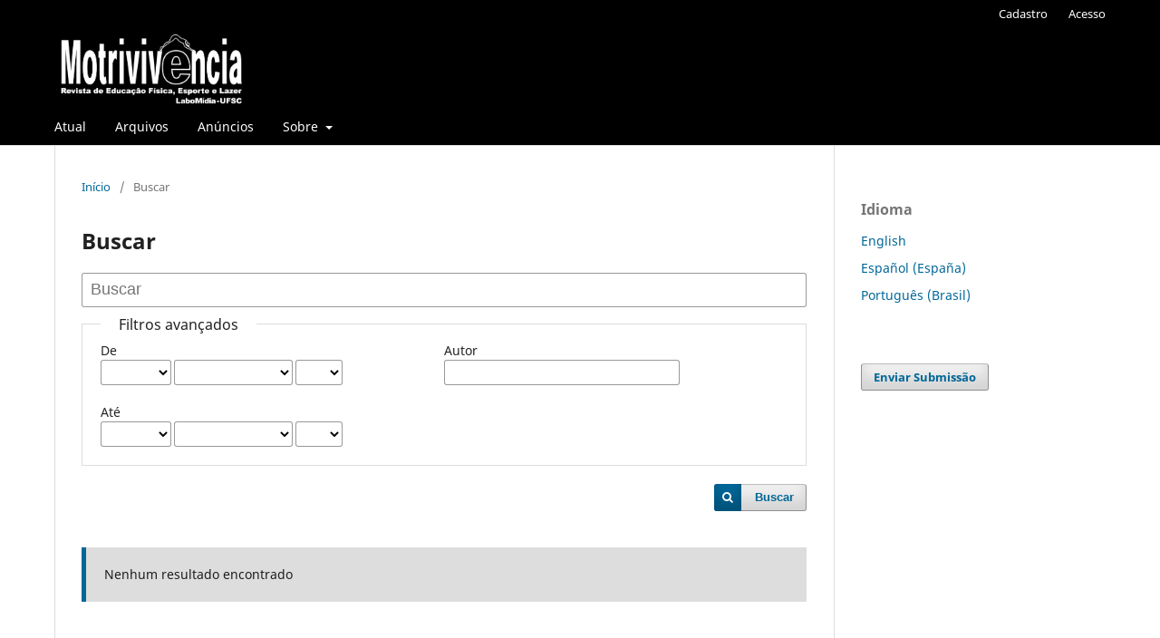

--- FILE ---
content_type: text/html; charset=utf-8
request_url: https://periodicos.ufsc.br/index.php/motrivivencia/search/search
body_size: 3639
content:
<!DOCTYPE html>
<html lang="pt-BR" xml:lang="pt-BR">
<head>
	<meta charset="utf-8">
	<meta name="viewport" content="width=device-width, initial-scale=1.0">
	<title>
		Buscar
							| Motrivivência
			</title>

	
<link rel="icon" href="https://periodicos.ufsc.br/public/journals/24/favicon_pt_BR.png">
<meta name="generator" content="Open Journal Systems 3.3.0.16">
<link rel="alternate" type="application/atom+xml" href="https://periodicos.ufsc.br/index.php/motrivivencia/gateway/plugin/WebFeedGatewayPlugin/atom">
<link rel="alternate" type="application/rdf+xml" href="https://periodicos.ufsc.br/index.php/motrivivencia/gateway/plugin/WebFeedGatewayPlugin/rss">
<link rel="alternate" type="application/rss+xml" href="https://periodicos.ufsc.br/index.php/motrivivencia/gateway/plugin/WebFeedGatewayPlugin/rss2">
	<link rel="stylesheet" href="https://periodicos.ufsc.br/index.php/motrivivencia/$$$call$$$/page/page/css?name=stylesheet" type="text/css" /><link rel="stylesheet" href="https://periodicos.ufsc.br/index.php/motrivivencia/$$$call$$$/page/page/css?name=font" type="text/css" /><link rel="stylesheet" href="https://periodicos.ufsc.br/lib/pkp/styles/fontawesome/fontawesome.css?v=3.3.0.16" type="text/css" /><link rel="stylesheet" href="https://periodicos.ufsc.br/plugins/generic/citations/css/citations.css?v=3.3.0.16" type="text/css" /><link rel="stylesheet" href="https://periodicos.ufsc.br/plugins/generic/submissionsTranslation/styles/translationsSummary.css?v=3.3.0.16" type="text/css" /><link rel="stylesheet" href="https://periodicos.ufsc.br/plugins/generic/publons/styles/publons.css?v=3.3.0.16" type="text/css" />
</head>
<body class="pkp_page_search pkp_op_search has_site_logo" dir="ltr">

	<div class="pkp_structure_page">

				<header class="pkp_structure_head" id="headerNavigationContainer" role="banner">
						
 <nav class="cmp_skip_to_content" aria-label="Ir para os links de conteúdo">
	<a href="#pkp_content_main">Ir para o conteúdo principal</a>
	<a href="#siteNav">Ir para o menu de navegação principal</a>
		<a href="#pkp_content_footer">Ir para o rodapé</a>
</nav>

			<div class="pkp_head_wrapper">

				<div class="pkp_site_name_wrapper">
					<button class="pkp_site_nav_toggle">
						<span>Open Menu</span>
					</button>
										<div class="pkp_site_name">
																<a href="						https://periodicos.ufsc.br/index.php/motrivivencia/index
					" class="is_img">
							<img src="https://periodicos.ufsc.br/public/journals/24/pageHeaderLogoImage_pt_BR.png" width="1121" height="428" alt="A imagem apresenta o nome Motrivivência em letras brancas sobre fundo preto, acompanhado de referência ao LaboMidia/UFSC, responsável editorial pela revista." />
						</a>
										</div>
				</div>

				
				<nav class="pkp_site_nav_menu" aria-label="Navegação no Site">
					<a id="siteNav"></a>
					<div class="pkp_navigation_primary_row">
						<div class="pkp_navigation_primary_wrapper">
																				<ul id="navigationPrimary" class="pkp_navigation_primary pkp_nav_list">
								<li class="">
				<a href="https://periodicos.ufsc.br/index.php/motrivivencia/issue/current">
					Atual
				</a>
							</li>
								<li class="">
				<a href="https://periodicos.ufsc.br/index.php/motrivivencia/issue/archive">
					Arquivos
				</a>
							</li>
								<li class="">
				<a href="https://periodicos.ufsc.br/index.php/motrivivencia/announcement">
					Anúncios
				</a>
							</li>
								<li class="">
				<a href="https://periodicos.ufsc.br/index.php/motrivivencia/about">
					Sobre
				</a>
									<ul>
																					<li class="">
									<a href="https://periodicos.ufsc.br/index.php/motrivivencia/about">
										Sobre a Revista
									</a>
								</li>
																												<li class="">
									<a href="https://periodicos.ufsc.br/index.php/motrivivencia/about/submissions">
										Submissões
									</a>
								</li>
																												<li class="">
									<a href="https://periodicos.ufsc.br/index.php/motrivivencia/about/editorialTeam">
										Equipe Editorial
									</a>
								</li>
																												<li class="">
									<a href="https://periodicos.ufsc.br/index.php/motrivivencia/about/privacy">
										Declaração de Privacidade
									</a>
								</li>
																												<li class="">
									<a href="https://periodicos.ufsc.br/index.php/motrivivencia/about/contact">
										Contato
									</a>
								</li>
																		</ul>
							</li>
			</ul>

				

																				</div>
					</div>
					<div class="pkp_navigation_user_wrapper" id="navigationUserWrapper">
							<ul id="navigationUser" class="pkp_navigation_user pkp_nav_list">
								<li class="profile">
				<a href="https://periodicos.ufsc.br/index.php/motrivivencia/user/register">
					Cadastro
				</a>
							</li>
								<li class="profile">
				<a href="https://periodicos.ufsc.br/index.php/motrivivencia/login">
					Acesso
				</a>
							</li>
										</ul>

					</div>
				</nav>
			</div><!-- .pkp_head_wrapper -->
		</header><!-- .pkp_structure_head -->

						<div class="pkp_structure_content has_sidebar">
			<div class="pkp_structure_main" role="main">
				<a id="pkp_content_main"></a>

	
<div class="page page_search">

	<nav class="cmp_breadcrumbs" role="navigation" aria-label="Você está aqui:">
	<ol>
		<li>
			<a href="https://periodicos.ufsc.br/index.php/motrivivencia/index">
				Início
			</a>
			<span class="separator">/</span>
		</li>
		<li class="current">
			<span aria-current="page">
									Buscar
							</span>
		</li>
	</ol>
</nav>

	<h1>
		Buscar
	</h1>

			
	<form class="cmp_form" method="get" action="https://periodicos.ufsc.br/index.php/motrivivencia/search/search">
		
				<div class="search_input">
			<label class="pkp_screen_reader" for="query">
				Pesquisar termo
			</label>
			
				<input type="text" id="query" name="query" value="" class="query" placeholder="Buscar">
			
		</div>

		<fieldset class="search_advanced">
			<legend>
				Filtros avançados
			</legend>
			<div class="date_range">
				<div class="from">
										<fieldset><legend>De</legend><label for="dateFromYear">Ano</label><select id="dateFromYear" name="dateFromYear"><option></option><option value="1988">1988</option><option value="1989">1989</option><option value="1990">1990</option><option value="1991">1991</option><option value="1992">1992</option><option value="1993">1993</option><option value="1994">1994</option><option value="1995">1995</option><option value="1996">1996</option><option value="1997">1997</option><option value="1998">1998</option><option value="1999">1999</option><option value="2000">2000</option><option value="2001">2001</option><option value="2002">2002</option><option value="2003">2003</option><option value="2004">2004</option><option value="2005">2005</option><option value="2006">2006</option><option value="2007">2007</option><option value="2008">2008</option><option value="2009">2009</option><option value="2010">2010</option><option value="2011">2011</option><option value="2012">2012</option><option value="2013">2013</option><option value="2014">2014</option><option value="2015">2015</option><option value="2016">2016</option><option value="2017">2017</option><option value="2018">2018</option><option value="2019">2019</option><option value="2020">2020</option><option value="2021">2021</option><option value="2022">2022</option><option value="2023">2023</option><option value="2024">2024</option><option value="2025">2025</option></select><label for="dateFromMonth">Mês</label><select id="dateFromMonth" name="dateFromMonth"><option></option><option value="1">janeiro</option><option value="2">fevereiro</option><option value="3">março</option><option value="4">abril</option><option value="5">maio</option><option value="6">junho</option><option value="7">julho</option><option value="8">agosto</option><option value="9">setembro</option><option value="10">outubro</option><option value="11">novembro</option><option value="12">dezembro</option></select><label for="dateFromDay">Dia</label><select id="dateFromDay" name="dateFromDay"><option></option><option value="1">1</option><option value="2">2</option><option value="3">3</option><option value="4">4</option><option value="5">5</option><option value="6">6</option><option value="7">7</option><option value="8">8</option><option value="9">9</option><option value="10">10</option><option value="11">11</option><option value="12">12</option><option value="13">13</option><option value="14">14</option><option value="15">15</option><option value="16">16</option><option value="17">17</option><option value="18">18</option><option value="19">19</option><option value="20">20</option><option value="21">21</option><option value="22">22</option><option value="23">23</option><option value="24">24</option><option value="25">25</option><option value="26">26</option><option value="27">27</option><option value="28">28</option><option value="29">29</option><option value="30">30</option><option value="31">31</option></select></fieldset>
				</div>
				<div class="to">
										<fieldset><legend>Até</legend><label for="dateToYear">Ano</label><select id="dateToYear" name="dateToYear"><option></option><option value="1988">1988</option><option value="1989">1989</option><option value="1990">1990</option><option value="1991">1991</option><option value="1992">1992</option><option value="1993">1993</option><option value="1994">1994</option><option value="1995">1995</option><option value="1996">1996</option><option value="1997">1997</option><option value="1998">1998</option><option value="1999">1999</option><option value="2000">2000</option><option value="2001">2001</option><option value="2002">2002</option><option value="2003">2003</option><option value="2004">2004</option><option value="2005">2005</option><option value="2006">2006</option><option value="2007">2007</option><option value="2008">2008</option><option value="2009">2009</option><option value="2010">2010</option><option value="2011">2011</option><option value="2012">2012</option><option value="2013">2013</option><option value="2014">2014</option><option value="2015">2015</option><option value="2016">2016</option><option value="2017">2017</option><option value="2018">2018</option><option value="2019">2019</option><option value="2020">2020</option><option value="2021">2021</option><option value="2022">2022</option><option value="2023">2023</option><option value="2024">2024</option><option value="2025">2025</option></select><label for="dateToMonth">Mês</label><select id="dateToMonth" name="dateToMonth"><option></option><option value="1">janeiro</option><option value="2">fevereiro</option><option value="3">março</option><option value="4">abril</option><option value="5">maio</option><option value="6">junho</option><option value="7">julho</option><option value="8">agosto</option><option value="9">setembro</option><option value="10">outubro</option><option value="11">novembro</option><option value="12">dezembro</option></select><label for="dateToDay">Dia</label><select id="dateToDay" name="dateToDay"><option></option><option value="1">1</option><option value="2">2</option><option value="3">3</option><option value="4">4</option><option value="5">5</option><option value="6">6</option><option value="7">7</option><option value="8">8</option><option value="9">9</option><option value="10">10</option><option value="11">11</option><option value="12">12</option><option value="13">13</option><option value="14">14</option><option value="15">15</option><option value="16">16</option><option value="17">17</option><option value="18">18</option><option value="19">19</option><option value="20">20</option><option value="21">21</option><option value="22">22</option><option value="23">23</option><option value="24">24</option><option value="25">25</option><option value="26">26</option><option value="27">27</option><option value="28">28</option><option value="29">29</option><option value="30">30</option><option value="31">31</option></select></fieldset>
				</div>
			</div>
			<div class="author">
				<label class="label" for="authors">
					Autor
				</label>
				
					<input type="text" id="authors" name="authors" value="">
				
			</div>
			
		</fieldset>

		<div class="submit">
			<button class="submit" type="submit">Buscar</button>
		</div>
	</form>

	

	<h2 class="pkp_screen_reader">Resultado da pesquisa</h2>

		
		<ul class="search_results">
			</ul>

				<span role="status">
							<div class="cmp_notification notice">
			Nenhum resultado encontrado
	</div>
					</span>

		
		
</div><!-- .page -->

	</div><!-- pkp_structure_main -->

									<div class="pkp_structure_sidebar left" role="complementary" aria-label="Barra lateral">
				<div class="pkp_block block_language">
	<h2 class="title">
		Idioma
	</h2>

	<div class="content">
		<ul>
							<li class="locale_en_US" lang="en-US">
					<a href="https://periodicos.ufsc.br/index.php/motrivivencia/user/setLocale/en_US?source=%2Findex.php%2Fmotrivivencia%2Fsearch%2Fsearch">
						English
					</a>
				</li>
							<li class="locale_es_ES" lang="es-ES">
					<a href="https://periodicos.ufsc.br/index.php/motrivivencia/user/setLocale/es_ES?source=%2Findex.php%2Fmotrivivencia%2Fsearch%2Fsearch">
						Español (España)
					</a>
				</li>
							<li class="locale_pt_BR current" lang="pt-BR">
					<a href="https://periodicos.ufsc.br/index.php/motrivivencia/user/setLocale/pt_BR?source=%2Findex.php%2Fmotrivivencia%2Fsearch%2Fsearch">
						Português (Brasil)
					</a>
				</li>
					</ul>
	</div>
</div><!-- .block_language -->
<div class="pkp_block block_make_submission">
	<h2 class="pkp_screen_reader">
		Enviar Submissão
	</h2>

	<div class="content">
		<a class="block_make_submission_link" href="https://periodicos.ufsc.br/index.php/motrivivencia/about/submissions">
			Enviar Submissão
		</a>
	</div>
</div>

			</div><!-- pkp_sidebar.left -->
			</div><!-- pkp_structure_content -->

<div class="pkp_structure_footer_wrapper" role="contentinfo">
	<a id="pkp_content_footer"></a>

	<div class="pkp_structure_footer">

					<div class="pkp_footer_content">
				<p>R. Motriviv., Florianópolis, Santa Catarina, Brasil, ISSNe: 2175-8042.</p>
<p><a href="http://creativecommons.org/licenses/by-nc-nd/4.0/" rel="license"><img src="https://i.creativecommons.org/l/by-nc-nd/4.0/88x31.png" alt="Licença Creative Commons" /></a><br />Este periódico está licenciado com uma Licença <a href="http://creativecommons.org/licenses/by-nc-nd/4.0/" rel="license">Creative Commons Atribuição-NãoComercial-SemDerivações 4.0 Internacional</a>.</p>
			</div>
		
		<div class="pkp_brand_footer" role="complementary">
			<a href="https://periodicos.ufsc.br/index.php/motrivivencia/about/aboutThisPublishingSystem">
				<img alt="Mais informações sobre o sistema de publicação, a plataforma e o fluxo de publicação do OJS/PKP." src="https://periodicos.ufsc.br/templates/images/ojs_brand.png">
			</a>
		</div>
	</div>
</div><!-- pkp_structure_footer_wrapper -->

</div><!-- pkp_structure_page -->

<script src="https://periodicos.ufsc.br/lib/pkp/lib/vendor/components/jquery/jquery.min.js?v=3.3.0.16" type="text/javascript"></script><script src="https://periodicos.ufsc.br/lib/pkp/lib/vendor/components/jqueryui/jquery-ui.min.js?v=3.3.0.16" type="text/javascript"></script><script src="https://periodicos.ufsc.br/plugins/themes/default/js/lib/popper/popper.js?v=3.3.0.16" type="text/javascript"></script><script src="https://periodicos.ufsc.br/plugins/themes/default/js/lib/bootstrap/util.js?v=3.3.0.16" type="text/javascript"></script><script src="https://periodicos.ufsc.br/plugins/themes/default/js/lib/bootstrap/dropdown.js?v=3.3.0.16" type="text/javascript"></script><script src="https://periodicos.ufsc.br/plugins/themes/default/js/main.js?v=3.3.0.16" type="text/javascript"></script><script type="text/javascript">
(function (w, d, s, l, i) { w[l] = w[l] || []; var f = d.getElementsByTagName(s)[0],
j = d.createElement(s), dl = l != 'dataLayer' ? '&l=' + l : ''; j.async = true; 
j.src = 'https://www.googletagmanager.com/gtag/js?id=' + i + dl; f.parentNode.insertBefore(j, f); 
function gtag(){dataLayer.push(arguments)}; gtag('js', new Date()); gtag('config', i); })
(window, document, 'script', 'dataLayer', 'UA-92160632-1');
</script>


</body>
</html>
